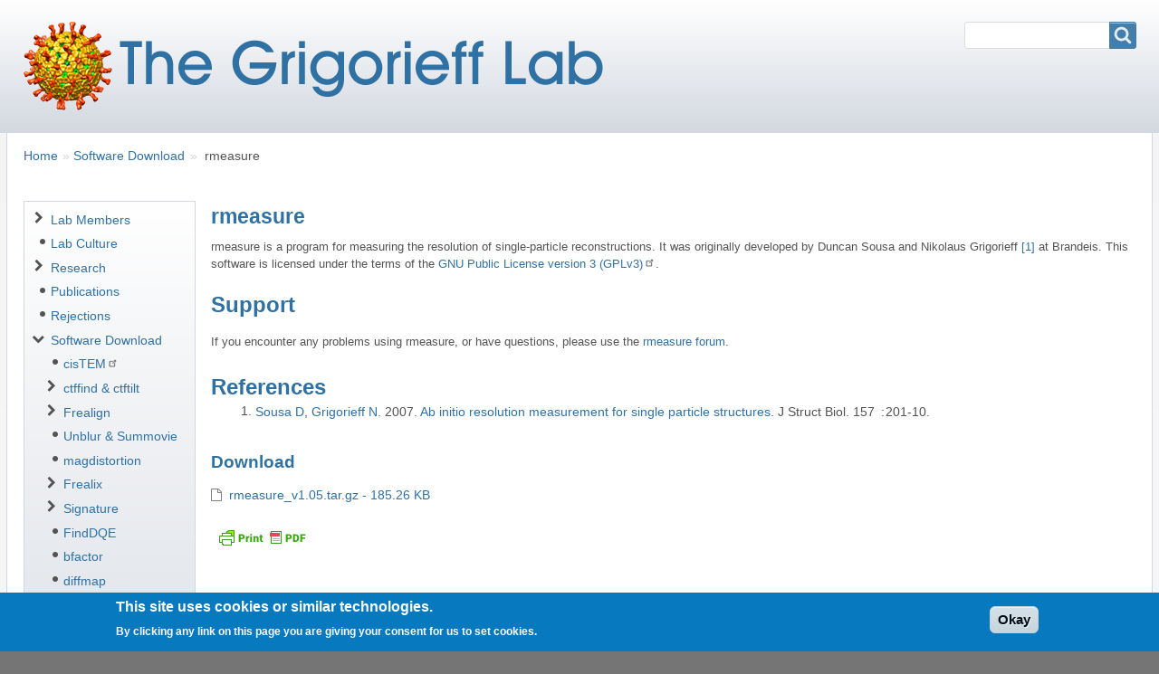

--- FILE ---
content_type: text/html; charset=UTF-8
request_url: https://grigoriefflab.umassmed.edu/rmeasure_0
body_size: 43365
content:
<!DOCTYPE html>
<html lang="en" dir="ltr" prefix="content: http://purl.org/rss/1.0/modules/content/  dc: http://purl.org/dc/terms/  foaf: http://xmlns.com/foaf/0.1/  og: http://ogp.me/ns#  rdfs: http://www.w3.org/2000/01/rdf-schema#  schema: http://schema.org/  sioc: http://rdfs.org/sioc/ns#  sioct: http://rdfs.org/sioc/types#  skos: http://www.w3.org/2004/02/skos/core#  xsd: http://www.w3.org/2001/XMLSchema# " class="no-js adaptivetheme">
  <head>
    <link href="https://grigoriefflab.umassmed.edu/themes/custom/pixture_reloaded/images/touch-icons/Icon-60.png" rel="apple-touch-icon" sizes="60x60" /><link href="https://grigoriefflab.umassmed.edu/themes/custom/pixture_reloaded/images/touch-icons/Icon-76.png" rel="apple-touch-icon" sizes="76x76" /><link href="https://grigoriefflab.umassmed.edu/themes/custom/pixture_reloaded/images/touch-icons/Icon-60-2x.png" rel="apple-touch-icon" sizes="120x120" /><link href="https://grigoriefflab.umassmed.edu/themes/custom/pixture_reloaded/images/touch-icons/Icon-76-2x.png" rel="apple-touch-icon" sizes="152x152" />
    <meta charset="utf-8" />
<script>var pfHeaderImgUrl = '';var pfHeaderTagline = '';var pfdisableClickToDel  = 0;var pfHideImages = 0;var pfImageDisplayStyle = 'right';var pfDisablePDF = 0;var pfDisableEmail = 1;var pfDisablePrint = 0;var pfCustomCSS = '';var pfPlatform = 'Drupal 8';(function(){var js, pf;pf = document.createElement('script');pf.type = 'text/javascript';pf.src='//cdn.printfriendly.com/printfriendly.js';document.getElementsByTagName('head')[0].appendChild(pf)})();</script>
<meta name="Generator" content="Drupal 10 (https://www.drupal.org)" />
<meta name="MobileOptimized" content="width" />
<meta name="HandheldFriendly" content="true" />
<meta name="viewport" content="width=device-width, initial-scale=1.0" />
<style>div#sliding-popup, div#sliding-popup .eu-cookie-withdraw-banner, .eu-cookie-withdraw-tab {background: #0779bf} div#sliding-popup.eu-cookie-withdraw-wrapper { background: transparent; } #sliding-popup h1, #sliding-popup h2, #sliding-popup h3, #sliding-popup p, #sliding-popup label, #sliding-popup div, .eu-cookie-compliance-more-button, .eu-cookie-compliance-secondary-button, .eu-cookie-withdraw-tab { color: #ffffff;} .eu-cookie-withdraw-tab { border-color: #ffffff;}</style>
<link rel="icon" href="/sites/default/files/favicon.gif" type="image/gif" />
<link rel="canonical" href="https://grigoriefflab.umassmed.edu/rmeasure_0" />
<link rel="shortlink" href="https://grigoriefflab.umassmed.edu/node/130" />

    <link rel="dns-prefetch" href="//cdnjs.cloudflare.com"><title>rmeasure | The Grigorieff Lab</title>
    <link rel="stylesheet" media="all" href="/themes/contrib/stable/css/system/components/align.module.css?t1n8o6" />
<link rel="stylesheet" media="all" href="/themes/contrib/stable/css/system/components/fieldgroup.module.css?t1n8o6" />
<link rel="stylesheet" media="all" href="/themes/contrib/stable/css/system/components/container-inline.module.css?t1n8o6" />
<link rel="stylesheet" media="all" href="/themes/contrib/stable/css/system/components/clearfix.module.css?t1n8o6" />
<link rel="stylesheet" media="all" href="/themes/contrib/stable/css/system/components/details.module.css?t1n8o6" />
<link rel="stylesheet" media="all" href="/themes/contrib/stable/css/system/components/hidden.module.css?t1n8o6" />
<link rel="stylesheet" media="all" href="/themes/contrib/stable/css/system/components/item-list.module.css?t1n8o6" />
<link rel="stylesheet" media="all" href="/themes/contrib/stable/css/system/components/js.module.css?t1n8o6" />
<link rel="stylesheet" media="all" href="/themes/contrib/stable/css/system/components/nowrap.module.css?t1n8o6" />
<link rel="stylesheet" media="all" href="/themes/contrib/stable/css/system/components/position-container.module.css?t1n8o6" />
<link rel="stylesheet" media="all" href="/themes/contrib/stable/css/system/components/reset-appearance.module.css?t1n8o6" />
<link rel="stylesheet" media="all" href="/themes/contrib/stable/css/system/components/resize.module.css?t1n8o6" />
<link rel="stylesheet" media="all" href="/themes/contrib/stable/css/system/components/system-status-counter.css?t1n8o6" />
<link rel="stylesheet" media="all" href="/themes/contrib/stable/css/system/components/system-status-report-counters.css?t1n8o6" />
<link rel="stylesheet" media="all" href="/themes/contrib/stable/css/system/components/system-status-report-general-info.css?t1n8o6" />
<link rel="stylesheet" media="all" href="/themes/contrib/stable/css/system/components/tablesort.module.css?t1n8o6" />
<link rel="stylesheet" media="all" href="/modules/custom/biblio/css/component.css?t1n8o6" />
<link rel="stylesheet" media="all" href="/themes/contrib/stable/css/views/views.module.css?t1n8o6" />
<link rel="stylesheet" media="all" href="/modules/contrib/eu_cookie_compliance/css/eu_cookie_compliance.css?t1n8o6" />
<link rel="stylesheet" media="all" href="/modules/contrib/extlink/css/extlink.css?t1n8o6" />
<link rel="stylesheet" media="all" href="/modules/custom/printfriendly/css/printfriendly.css?t1n8o6" />
<link rel="stylesheet" media="all" href="/themes/custom/pixture_reloaded/styles/css/components/font-awesome.css?t1n8o6" />
<link rel="stylesheet" media="all" href="/themes/custom/pixture_reloaded/styles/css/components/webfonts.css?t1n8o6" />
<link rel="stylesheet" media="all" href="/themes/custom/pixture_reloaded/styles/css/components/base.css?t1n8o6" />
<link rel="stylesheet" media="all" href="/themes/custom/pixture_reloaded/styles/css/components/tables.css?t1n8o6" />
<link rel="stylesheet" media="all" href="/themes/custom/pixture_reloaded/styles/css/components/form.css?t1n8o6" />
<link rel="stylesheet" media="all" href="/themes/custom/pixture_reloaded/styles/css/components/field.css?t1n8o6" />
<link rel="stylesheet" media="all" href="/themes/custom/pixture_reloaded/styles/css/components/image.css?t1n8o6" />
<link rel="stylesheet" media="all" href="/themes/custom/pixture_reloaded/styles/css/components/page.css?t1n8o6" />
<link rel="stylesheet" media="all" href="/themes/custom/pixture_reloaded/styles/css/components/block.css?t1n8o6" />
<link rel="stylesheet" media="all" href="/themes/custom/pixture_reloaded/styles/css/components/block--branding.css?t1n8o6" />
<link rel="stylesheet" media="all" href="/themes/custom/pixture_reloaded/styles/css/components/block--breadcrumb.css?t1n8o6" />
<link rel="stylesheet" media="all" href="/themes/custom/pixture_reloaded/styles/css/components/node.css?t1n8o6" />
<link rel="stylesheet" media="all" href="/themes/custom/pixture_reloaded/styles/css/components/user.css?t1n8o6" />
<link rel="stylesheet" media="all" href="/themes/custom/pixture_reloaded/styles/css/components/views.css?t1n8o6" />
<link rel="stylesheet" media="all" href="/themes/custom/pixture_reloaded/styles/css/components/menu.css?t1n8o6" />
<link rel="stylesheet" media="all" href="/themes/custom/pixture_reloaded/styles/css/components/pagers.css?t1n8o6" />
<link rel="stylesheet" media="all" href="/themes/custom/pixture_reloaded/styles/css/components/labels.css?t1n8o6" />
<link rel="stylesheet" media="all" href="/themes/custom/pixture_reloaded/styles/css/components/markers.css?t1n8o6" />
<link rel="stylesheet" media="all" href="/themes/custom/pixture_reloaded/styles/css/components/messages.css?t1n8o6" />
<link rel="stylesheet" media="all" href="/themes/custom/pixture_reloaded/styles/css/components/print.css?t1n8o6" />
<link rel="stylesheet" media="all" href="/themes/custom/pixture_reloaded/styles/css/generated/pixture_reloaded.layout.page.css?t1n8o6" />
<link rel="stylesheet" media="all" href="/themes/custom/pixture_reloaded/styles/css/components/comments.css?t1n8o6" />
<link rel="stylesheet" media="all" href="/themes/custom/pixture_reloaded/styles/css/components/contact-forms.css?t1n8o6" />
<link rel="stylesheet" media="all" href="/themes/custom/pixture_reloaded/styles/css/components/forum.css?t1n8o6" />
<link rel="stylesheet" media="all" href="/themes/custom/pixture_reloaded/styles/css/components/responsive-menus.css?t1n8o6" />
<link rel="stylesheet" media="all" href="/themes/custom/pixture_reloaded/styles/css/components/responsive-menus--dropmenu.css?t1n8o6" />
<link rel="stylesheet" media="all" href="/themes/custom/pixture_reloaded/styles/css/components/responsive-menus--horizontal.css?t1n8o6" />
<link rel="stylesheet" media="all" href="/themes/custom/pixture_reloaded/styles/css/components/responsive-tables.css?t1n8o6" />
<link rel="stylesheet" media="all" href="/themes/custom/pixture_reloaded/styles/css/components/search.css?t1n8o6" />
<link rel="stylesheet" media="all" href="/themes/custom/pixture_reloaded/styles/css/components/taxonomy.css?t1n8o6" />
<link rel="stylesheet" media="all" href="/themes/custom/pixture_reloaded/styles/css/components/ckeditor.css?t1n8o6" />
<link rel="stylesheet" media="all" href="/themes/custom/pixture_reloaded/styles/css/generated/breadcrumb.css?t1n8o6" />
<link rel="stylesheet" media="all" href="/sites/default/files/color/pixture_reloaded-5d50dc77/color.css?t1n8o6" />
<link rel="stylesheet" media="all" href="/sites/default/files/color/pixture_reloaded-5d50dc77/tabs.css?t1n8o6" />
<link rel="stylesheet" media="all" href="/themes/custom/pixture_reloaded/styles/css/generated/fonts.css?t1n8o6" />
<link rel="stylesheet" media="all" href="/themes/custom/pixture_reloaded/styles/css/components/jquery-ui.css?t1n8o6" />
<link rel="stylesheet" media="all" href="/themes/custom/pixture_reloaded/styles/css/components/block--user-login.css?t1n8o6" />
<link rel="stylesheet" media="all" href="/themes/custom/pixture_reloaded/styles/css/components/shortcodes--menu-bullets.css?t1n8o6" />
<link rel="stylesheet" media="all" href="/themes/custom/pixture_reloaded/styles/css/components/shortcodes--whitespace.css?t1n8o6" />
<link rel="stylesheet" media="all" href="/themes/custom/pixture_reloaded/styles/css/generated/title-styles.css?t1n8o6" />
<link rel="stylesheet" media="all" href="/themes/custom/pixture_reloaded/styles/css/generated/custom-css.css?t1n8o6" />
<link rel="stylesheet" media="all" href="/themes/custom/pixture_reloaded/styles/css/custom.css?t1n8o6" />

    <script src="/core/assets/vendor/modernizr/modernizr.min.js?v=3.11.7"></script>

  </head><body  class="layout-type--flex-builder user-logged-out path-not-frontpage path-node page-node-type--page theme-name--pixture-reloaded">
        <a href="#block-pixture-reloaded-content" class="visually-hidden focusable skip-link">Skip to main content</a>
    
      <div class="dialog-off-canvas-main-canvas" data-off-canvas-main-canvas>
    
<div class="page js-layout">
  <div data-at-row="header" class="l-header l-row">
  
  <header class="l-pr page__row pr-header regions-multiple" role="banner" id="masthead">
    <div class="l-rw regions container pr-header__rw arc--2 hr--1-2" data-at-regions="">
      <div  data-at-region="1" class="l-r region pr-header__header-first" id="rid-header-first"><div id="block-pixture-reloaded-branding" class="l-bl block block-branding block-config-provider--system block-plugin-id--system-branding-block has-logo">
  <div class="block__inner block-branding__inner">

    <div class="block__content block-branding__content site-branding"><a href="/" title="Home" rel="home" class="site-branding__logo-link"><img src="/sites/default/files/logo.png" alt="Home" class="site-branding__logo-img" /></a></div></div>
</div>
</div><div  data-at-region="2" class="l-r region pr-header__header-second" id="rid-header-second"><div class="search-block-form submit-is-visible l-bl block block-search block-config-provider--search block-plugin-id--search-form-block" data-drupal-selector="search-block-form" id="block-pixture-reloaded-search" role="search" aria-labelledby="block-pixture-reloaded-search-menu">
  <div class="block__inner block-search__inner">

    
      <h2 class="visually-hidden block__title block-search__title" id="block-pixture-reloaded-search-menu"><span>Search</span></h2>
    <div class="block__content block-search__content"><form action="/search/node" method="get" id="search-block-form" accept-charset="UTF-8" class="search-block-form__form">
  <div class="js-form-item form-item js-form-type-search form-type-search js-form-item-keys form-item-keys form-no-label">
      <label for="edit-keys" class="visually-hidden">Search</label>
        <input title="Enter the terms you wish to search for." data-drupal-selector="edit-keys" type="search" id="edit-keys" name="keys" value="" size="" maxlength="128" class="form-search" />

        </div>
<div data-drupal-selector="edit-actions" class="form-actions element-container-wrapper js-form-wrapper form-wrapper" id="edit-actions"><input class="search-form__submit button js-form-submit form-submit" data-drupal-selector="edit-submit" type="submit" id="edit-submit" value="Search" />
</div>

</form>
</div></div>
</div>
</div>
    </div>
  </header>
  
</div>
<div data-at-row="highlighted" class="l-highlighted l-row">
  
  <div class="l-pr page__row pr-highlighted" id="highlighted">
    <div class="l-rw regions container pr-highlighted__rw arc--1 hr--1" data-at-regions="">
      <div  data-at-region="1" class="l-r region pr-highlighted__highlighted" id="rid-highlighted"><div class="l-bl block--messages" id="system-messages-block" data-drupal-messages><div data-drupal-messages-fallback class="hidden"></div></div></div>
    </div>
  </div>
  
</div>
<div data-at-row="content-prefix" class="l-content-prefix l-row">
  
  <div class="l-pr page__row pr-content-prefix" id="content-prefix">
    <div class="l-rw regions container pr-content-prefix__rw arc--1 hr--1" data-at-regions="">
      <div  data-at-region="1" class="l-r region pr-content-prefix__content-prefix" id="rid-content-prefix"><div role="navigation" aria-labelledby="block-pixture-reloaded-breadcrumbs-menu" id="block-pixture-reloaded-breadcrumbs" class="l-bl block block-breadcrumbs block-config-provider--system block-plugin-id--system-breadcrumb-block">
  <div class="block__inner">

    
    <h2 class="visually-hidden block__title block-breadcrumbs__title" id="block-pixture-reloaded-breadcrumbs-menu"><span>Breadcrumbs</span></h2>
    
      <div class="breadcrumb">
    <nav class="is-responsive is-horizontal" data-at-responsive-list>
      <div class="is-responsive__list">
        <h3 class="visually-hidden breadcrumb__title">You are here:</h3>
        <ol class="breadcrumb__list"><li class="breadcrumb__list-item is-responsive__item"><a href="/" class="breadcrumb__link">Home</a></li><li class="breadcrumb__list-item is-responsive__item"><a href="/software_download" class="breadcrumb__link">Software Download</a></li><li class="breadcrumb__list-item is-responsive__item"><span class="breadcrumb__link">  <span class="breadcrumb__page-title">rmeasure</span>
</span></li></ol>
      </div>
    </nav>
  </div></div>
</div>
</div>
    </div>
  </div>
  
</div>
<div data-at-row="main" class="l-main l-row">
  
  <div class="l-pr page__row pr-main regions-multiple" id="main-content">
    <div class="l-rw regions container pr-main__rw arc--2 hr--1-2" data-at-regions="">
      <div  data-at-region="1" data-at-block-count="5" class="l-r region pr-main__content" id="rid-content"><main id="block-pixture-reloaded-content" class="l-bl block block-main-content" role="main">
  
  <article data-history-node-id="130" about="/rmeasure_0" typeof="schema:WebPage" class="node node--id-130 node--type-page node--view-mode-full" role="article">
  <div class="node__container">

    <header class="node__header"><h1 class="node__title"><span property="schema:name" class="field field-name-title field-formatter-string field-type-string field-label-hidden">rmeasure</span>
</h1>  <span property="schema:name" content="rmeasure" class="rdf-meta hidden"></span>
  <span property="schema:interactionCount" content="UserComments:0" class="rdf-meta hidden"></span>
</header>

    <div class="node__content"><div property="schema:text" class="clearfix text-formatted field field-node--body field-formatter-text-default field-name-body field-type-text-with-summary field-label-hidden has-single"><div class="field__items"><div property="schema:text" class="field__item"><p>rmeasure is a program for measuring the resolution of single-particle reconstructions. It was originally developed by Duncan Sousa and Nikolaus Grigorieff <a href="#ref1">[1]</a> at Brandeis. This software is licensed under the terms of the <a href="http://www.opensource.net/licenses/gpl-3.0.html"> GNU Public License version 3 (GPLv3)</a>.</p>
<h3>Support</h3>
<p>If you encounter any problems using rmeasure, or have questions, please use the <a href="/rmeasure/forum">rmeasure forum</a>.</p>
<h3 class="biblio__header">References</h3>
<div class="biblio item-list">
<ol class="biblio__items item-list__list">
<li class="item-list__item"><a name="ref1"></a><br>
<article data-history-node-id="55" about="/ab_initio_resolution_measurement_single_particle_structures">
<div>
<div class="field field-node-field-authors field-entity-reference-type-biblio-data field-formatter-entity-reference-label field-name-field-authors field-type-entity-reference field-label-hidden">
<div class="field__items">
<div class="field__item field__item--sousa-d">
        <span class="field__item-wrapper"><a href="/biblio_data/146" hreflang="en">Sousa D</a></span>
      </div>
<div class="field__item field__item--grigorieff-n">
        <span class="field__item-wrapper"><a href="/biblio_data/6" hreflang="en">Grigorieff N</a></span>
      </div>
</div>
</div>
<div class="field field-node--field-year-of-publication field-formatter-string field-name-field-year-of-publication field-type-string field-label-hidden has-single">
<div class="field__items">
<div class="field__item">2007</div>
</div>
</div>
<div class="field field-node--field-display-title field-formatter-title-value-field-formatter field-name-field-display-title field-type-string field-label-hidden has-single">
<div class="field__items">
<div class="field__item"><span><a href="/ab_initio_resolution_measurement_single_particle_structures" hreflang="en">Ab initio resolution measurement for single particle structures</a></span>
</div>
</div>
</div>
<div class="field field-node--field-journal field-formatter-string field-name-field-journal field-type-string field-label-hidden has-single">
<div class="field__items">
<div class="field__item">J Struct Biol</div>
</div>
</div>
<div class="field field-node--field-volume field-formatter-string field-name-field-volume field-type-string field-label-hidden has-single">
<div class="field__items">
<div class="field__item">157</div>
</div>
</div>
<div class="field field-node--field-pagination field-formatter-string field-name-field-pagination field-type-string field-label-hidden has-single">
<div class="field__items">
<div class="field__item">201-10</div>
</div>
</div>
</div>
</article>
</li>
</ol>
</div>
</div></div>
</div>

  <div>
    <h4>Download</h4>
          <div>
              <div><span class="file file--mime-application-octet-stream file--general"> <a href="https://grigoriefflab.umassmed.edu/system/tdf?path=rmeasure_v1.05.tar.gz&amp;file=1" type="application/octet-stream; length=189705" title="rmeasure_v1.05.tar.gz">rmeasure_v1.05.tar.gz - 185.26 KB</a></span>
</div>
              </div>
      </div>

</div></div>
</article>

  
</main>
<div class="views-element-container l-bl block block-config-provider--views block-plugin-id--views-block-exchange-attachment-block-1" id="block-views-block-exchange-attachment-block-1">
  <div class="block__inner">

    <div class="block__content"><div class="element-container-wrapper"><div class="view view-exchange-attachment view-id-exchange_attachment view-display-id-block_1 js-view-dom-id-48f5db24894e1e5f70fe18c91c61985f086106c14225f7b18d2ff85915b317aa">
  
    
      
  
          </div>
</div>
</div></div>
</div>
<div id="block-printfriendly" class="l-bl block block-config-provider--printfriendly block-plugin-id--block-printfriendly">
  <div class="block__inner">

    <div class="block__content"><a href="https://www.printfriendly.com/print?url=https://grigoriefflab.umassmed.edu/forum/11" class="printfriendly" onclick="window.print(); return false;" title="Printer Friendly, PDF & Email"><img src="//cdn.printfriendly.com/buttons/printfriendly-pdf-button-nobg.png" alt="Printer Friendly, PDF & Email" /></a></div></div>
</div>
</div><div  data-at-region="2" data-at-block-count="1" class="l-r region pr-main__sidebar-first" id="rid-sidebar-first"><nav role="navigation" aria-labelledby="block-navigation-menu" id="block-navigation" class="l-bl fa-arrow block block-menu block-config-provider--system block-plugin-id--system-menu-block-navigation">
  <div class="block__inner block-menu__inner">

    
    <h2 class="visually-hidden block__title block-menu__title" id="block-navigation-menu"><span>Navigation</span></h2>
    <div class="block__content block-menu__content">
    <ul class="menu odd menu-level-1 menu-name--navigation">      
                          
      
            <li class="menu__item menu__item--collapsed menu__item-title--lab-members" id="menu-name--navigation__lab-members">

        <span class="menu__link--wrapper">
          <a href="/members" title="Past &amp; present lab members" class="menu__link" data-drupal-link-system-path="node/14">Lab Members</a>
        </span>

        
      </li>      
                          
      
            <li class="menu__item menu__item-title--lab-culture" id="menu-name--navigation__lab-culture">

        <span class="menu__link--wrapper">
          <a href="/lab_culture" title="Lab Culture" class="menu__link" data-drupal-link-system-path="node/1453">Lab Culture</a>
        </span>

        
      </li>      
                          
      
            <li class="menu__item menu__item--collapsed menu__item-title--research" id="menu-name--navigation__research">

        <span class="menu__link--wrapper">
          <a href="/research_interests" title="Active research projects in the Grigorieff lab" class="menu__link" data-drupal-link-system-path="node/12">Research</a>
        </span>

        
      </li>      
                          
      
            <li class="menu__item menu__item-title--publications" id="menu-name--navigation__publications">

        <span class="menu__link--wrapper">
          <a href="/view_publications" title="List of publications" class="menu__link" data-drupal-link-system-path="publications">Publications</a>
        </span>

        
      </li>      
                          
      
            <li class="menu__item menu__item-title--rejections" id="menu-name--navigation__rejections">

        <span class="menu__link--wrapper">
          <a href="/paper_rejection_repository" title="The Paper Rejection Repository" class="menu__link" data-drupal-link-system-path="node/1476">Rejections</a>
        </span>

        
      </li>                    
                          
      
            <li class="menu__item is-parent menu__item--expanded menu__item--active-trail menu__item-title--software-download" id="menu-name--navigation__software-download">

        <span class="menu__link--wrapper is-parent__wrapper">
          <a href="/software_download" title="Software" class="menu__link" data-drupal-link-system-path="node/21">Software Download</a>
        </span>

                  
    <ul      class="menu is-child even menu-level-2">      
            
      
            <li class="menu__item menu__item-title--cistem" id="menu-name--navigation__cistem">

        <span class="menu__link--wrapper">
          <a href="https://cistem.org" title="Fast and user-friendly image processing for single-particle cryo-EM" class="menu__link">cisTEM</a>
        </span>

        
      </li>      
                          
      
            <li class="menu__item menu__item--collapsed menu__item-title--ctffind--ctftilt" id="menu-name--navigation__ctffind-ctftilt">

        <span class="menu__link--wrapper">
          <a href="/ctf_estimation_ctffind_ctftilt" title="ctffind3 and ctftilt" class="menu__link" data-drupal-link-system-path="node/26">ctffind &amp; ctftilt</a>
        </span>

        
      </li>      
                          
      
            <li class="menu__item menu__item--collapsed menu__item-title--frealign" id="menu-name--navigation__frealign">

        <span class="menu__link--wrapper">
          <a href="/frealign" title="Frealign" class="menu__link" data-drupal-link-system-path="node/22">Frealign</a>
        </span>

        
      </li>      
                          
      
            <li class="menu__item menu__item-title--unblur--summovie" id="menu-name--navigation__unblur-summovie">

        <span class="menu__link--wrapper">
          <a href="/unblur_summovie" title="Unblur &amp; Summovie" class="menu__link" data-drupal-link-system-path="node/4902">Unblur &amp; Summovie</a>
        </span>

        
      </li>      
                          
      
            <li class="menu__item menu__item-title--magdistortion" id="menu-name--navigation__magdistortion">

        <span class="menu__link--wrapper">
          <a href="/magdistortionestimate_and_correct" title="mag_distortion_estimate and correct" class="menu__link" data-drupal-link-system-path="node/4990">magdistortion</a>
        </span>

        
      </li>      
                          
      
            <li class="menu__item menu__item--collapsed menu__item-title--frealix" id="menu-name--navigation__frealix">

        <span class="menu__link--wrapper">
          <a href="/frealix" title="Frealix" class="menu__link" data-drupal-link-system-path="node/3546">Frealix</a>
        </span>

        
      </li>      
                          
      
            <li class="menu__item menu__item--collapsed menu__item-title--signature" id="menu-name--navigation__signature">

        <span class="menu__link--wrapper">
          <a href="/signature" title="Signature" class="menu__link" data-drupal-link-system-path="node/23">Signature</a>
        </span>

        
      </li>      
                          
      
            <li class="menu__item menu__item-title--finddqe" id="menu-name--navigation__finddqe">

        <span class="menu__link--wrapper">
          <a href="/finddqe" title="FindDQE" class="menu__link" data-drupal-link-system-path="node/4220">FindDQE</a>
        </span>

        
      </li>      
                          
      
            <li class="menu__item menu__item-title--bfactor" id="menu-name--navigation__bfactor">

        <span class="menu__link--wrapper">
          <a href="/bfactor" title="bfactor" class="menu__link" data-drupal-link-system-path="node/129">bfactor</a>
        </span>

        
      </li>      
                          
      
            <li class="menu__item menu__item-title--diffmap" id="menu-name--navigation__diffmap">

        <span class="menu__link--wrapper">
          <a href="/diffmap" title="diffmap" class="menu__link" data-drupal-link-system-path="node/132">diffmap</a>
        </span>

        
      </li>      
                          
      
            <li class="menu__item menu__item-title--bin2mrc" id="menu-name--navigation__bin2mrc">

        <span class="menu__link--wrapper">
          <a href="/bin2mrc" title="bin2mrc" class="menu__link" data-drupal-link-system-path="node/3687">bin2mrc</a>
        </span>

        
      </li>      
                          
      
            <li class="menu__item menu__item-title--crop" id="menu-name--navigation__crop">

        <span class="menu__link--wrapper">
          <a href="/crop" title="crop" class="menu__link" data-drupal-link-system-path="node/131">crop</a>
        </span>

        
      </li>      
                          
      
            <li class="menu__item menu__item-title--randomize" id="menu-name--navigation__randomize">

        <span class="menu__link--wrapper">
          <a href="/randomize" title="randomize" class="menu__link" data-drupal-link-system-path="node/4151">randomize</a>
        </span>

        
      </li>      
                          
      
            <li class="menu__item menu__item--active-trail menu__item-title--rmeasure" id="menu-name--navigation__rmeasure">

        <span class="menu__link--wrapper">
          <a href="/rmeasure_0" title="rmeasure" class="menu__link is-active" data-drupal-link-system-path="node/130" aria-current="page">rmeasure</a>
        </span>

        
      </li>      
                          
      
            <li class="menu__item menu__item-title--helical-processing-scripts" id="menu-name--navigation__helical-processing-scripts">

        <span class="menu__link--wrapper">
          <a href="/helical_processing_scripts" title="Helical Processing Scripts" class="menu__link" data-drupal-link-system-path="node/194">Helical Processing Scripts</a>
        </span>

        
      </li>      
                          
      
            <li class="menu__item menu__item-title--scanner-software" id="menu-name--navigation__scanner-software">

        <span class="menu__link--wrapper">
          <a href="/software_pre_process_scanned_images" title="Software to pre-process scanned images" class="menu__link" data-drupal-link-system-path="node/2038">Scanner Software</a>
        </span>

        
      </li></ul>
  
        
      </li>      
                          
      
            <li class="menu__item menu__item--collapsed menu__item-title--data-for-download" id="menu-name--navigation__data-for-download">

        <span class="menu__link--wrapper">
          <a href="/data_download" title="Data for Download" class="menu__link" data-drupal-link-system-path="node/135">Data for Download</a>
        </span>

        
      </li>      
                          
      
            <li class="menu__item menu__item--collapsed menu__item-title--resources--links" id="menu-name--navigation__resources-links">

        <span class="menu__link--wrapper">
          <a href="/resources" title="Lab Resources and Useful Links" class="menu__link" data-drupal-link-system-path="node/402">Resources &amp; Links</a>
        </span>

        
      </li>      
                          
      
            <li class="menu__item menu__item-title--forums" id="menu-name--navigation__forums">

        <span class="menu__link--wrapper">
          <a href="/forum" class="menu__link" data-drupal-link-system-path="forum">Forums</a>
        </span>

        
      </li>      
                          
      
            <li class="menu__item menu__item--collapsed menu__item-title--contact-us" id="menu-name--navigation__contact-us">

        <span class="menu__link--wrapper">
          <a href="/contact_information" title="Contact Information" class="menu__link" data-drupal-link-system-path="node/37">Contact Us</a>
        </span>

        
      </li></ul>
  

</div></div>
</nav>
<div id="block-pixture-reloaded-login" class="l-bl block block-config-provider--user block-plugin-id--user-login-block">
  <div class="block__inner">

    <div class="block__content"><form class="user-login-form" data-drupal-selector="user-login-form" action="/rmeasure_0?destination=/rmeasure_0" method="post" id="user-login-form" accept-charset="UTF-8" role="form">
  <div class="js-form-item form-item js-form-type-textfield form-type-textfield js-form-item-name form-item-name">
      <label for="edit-name" class="js-form-required form-required">Username</label>
        <input autocorrect="none" autocapitalize="none" spellcheck="false" autocomplete="username" data-drupal-selector="edit-name" type="text" id="edit-name" name="name" value="" size="15" maxlength="60" class="form-text required" required="required" aria-required="true" />

        </div>
<div class="js-form-item form-item js-form-type-password form-type-password js-form-item-pass form-item-pass">
      <label for="edit-pass" class="js-form-required form-required">Password</label>
        <input autocomplete="current-password" data-drupal-selector="edit-pass" type="password" id="edit-pass" name="pass" size="15" maxlength="128" class="form-text required" required="required" aria-required="true" />

        </div>
<input data-drupal-selector="form-p9om18rjjncnp4ots3nr7-69cejrrdexxy1r5aoo3so" type="hidden" name="form_build_id" value="form-p9om18RjJNCNP4ots3NR7_69CeJrRDeXXY1r5AOo3so" />
<input data-drupal-selector="edit-user-login-form" type="hidden" name="form_id" value="user_login_form" />
<div data-drupal-selector="edit-actions" class="form-actions element-container-wrapper js-form-wrapper form-wrapper" id="edit-actions--2"><input data-drupal-selector="edit-submit" type="submit" id="edit-submit--2" name="op" value="Log in" class="button js-form-submit form-submit" />
</div>

</form>
<div class="item-list"><ul class="item-list__list"><li class="item-list__item"><a href="/user/password" title="Send password reset instructions via email." class="request-password-link">Reset your password</a></li></ul></div></div></div>
</div>
</div>
    </div>
  </div>
  
</div>
<div data-at-row="subfeatures" class="l-subfeatures l-row">
  
  <div class="l-pr page__row pr-subfeatures regions-multiple" id="sub-features">
    <div class="l-rw regions container pr-subfeatures__rw arc--2 hr--1-4" data-at-regions="">
      <div  data-at-region="1" class="l-r region pr-subfeatures__subfeatures-first" id="rid-subfeatures-first"><div id="block-janelialogo" class="l-bl block block-config-provider--block-content block-plugin-id--block-content-3d1d896e-60dd-4069-bee3-39fe29ea07b0 block--type-custom block--view-mode-full">
  <div class="block__inner">

    <div class="block__content"><div class="clearfix text-formatted field field-block-content--body field-formatter-text-default field-name-body field-type-text-with-summary field-label-hidden has-single"><div class="field__items"><div class="field__item"><p><a href="https://www.hhmi.org/"><img alt="Logo: HHMI" data-entity-type="file" src="/sites/default/files/inline-images/HHMI_logo.png"></a></p>

<p>&nbsp;</p>

<p>&nbsp;</p>

<p>&nbsp;</p>

<p>&nbsp;</p>

<p>&nbsp;</p></div></div>
</div>
</div></div>
</div>
</div><div  data-at-region="4" class="l-r region pr-subfeatures__subfeatures-fourth" id="rid-subfeatures-fourth"><div id="block-umasslogo" class="l-bl block block-config-provider--block-content block-plugin-id--block-content-609ee9b0-c04e-4942-bcb3-7101e352f596 block--type-custom block--view-mode-full">
  <div class="block__inner">

    <div class="block__content"><div class="clearfix text-formatted field field-block-content--body field-formatter-text-default field-name-body field-type-text-with-summary field-label-hidden has-single"><div class="field__items"><div class="field__item"><p><a href="https://www.umassmed.edu/"><img alt="Logo: UMass Medical School." data-entity-type="file" data-entity-uuid="7810ce2c-d5f7-48c8-bb8a-b8951f156816" src="/sites/default/files/inline-images/UMMS_logo.jpg" class="align-right" width="483" height="90" loading="lazy"></a></p>

<p>&nbsp;</p>

<p>&nbsp;</p></div></div>
</div>
</div></div>
</div>
</div>
    </div>
  </div>
  
</div>

  
</div>

  </div>

    
    <script type="application/json" data-drupal-selector="drupal-settings-json">{"path":{"baseUrl":"\/","pathPrefix":"","currentPath":"node\/130","currentPathIsAdmin":false,"isFront":false,"currentLanguage":"en"},"pluralDelimiter":"\u0003","suppressDeprecationErrors":true,"data":{"extlink":{"extTarget":true,"extTargetAppendNewWindowLabel":"(opens in a new window)","extTargetNoOverride":true,"extNofollow":false,"extTitleNoOverride":false,"extNoreferrer":false,"extFollowNoOverride":false,"extClass":"ext","extLabel":"(link is external)","extImgClass":false,"extSubdomains":true,"extExclude":"","extInclude":"","extCssExclude":"","extCssInclude":"","extCssExplicit":"","extAlert":false,"extAlertText":"This link will take you to an external web site. We are not responsible for their content.","extHideIcons":false,"mailtoClass":"mailto","telClass":"","mailtoLabel":"(link sends email)","telLabel":"(link is a phone number)","extUseFontAwesome":false,"extIconPlacement":"append","extPreventOrphan":false,"extFaLinkClasses":"fa fa-external-link","extFaMailtoClasses":"fa fa-envelope-o","extAdditionalLinkClasses":"","extAdditionalMailtoClasses":"","extAdditionalTelClasses":"","extFaTelClasses":"fa fa-phone","whitelistedDomains":null,"extExcludeNoreferrer":""}},"eu_cookie_compliance":{"cookie_policy_version":"1.0.0","popup_enabled":true,"popup_agreed_enabled":false,"popup_hide_agreed":false,"popup_clicking_confirmation":false,"popup_scrolling_confirmation":false,"popup_html_info":"\u003Cdiv aria-labelledby=\u0022popup-text\u0022  class=\u0022eu-cookie-compliance-banner eu-cookie-compliance-banner-info eu-cookie-compliance-banner--default\u0022\u003E\n  \u003Cdiv class=\u0022popup-content info eu-cookie-compliance-content\u0022\u003E\n        \u003Cdiv id=\u0022popup-text\u0022 class=\u0022eu-cookie-compliance-message\u0022 role=\u0022document\u0022\u003E\n      \u003Ch2\u003EThis site uses cookies or similar technologies.\u003C\/h2\u003E\n\u003Cp\u003EBy clicking any link on this page you are giving your consent for us to set cookies.\u003C\/p\u003E\n\n          \u003C\/div\u003E\n\n    \n    \u003Cdiv id=\u0022popup-buttons\u0022 class=\u0022eu-cookie-compliance-buttons\u0022\u003E\n            \u003Cbutton type=\u0022button\u0022 class=\u0022agree-button eu-cookie-compliance-default-button\u0022\u003EOkay\u003C\/button\u003E\n          \u003C\/div\u003E\n  \u003C\/div\u003E\n\u003C\/div\u003E","use_mobile_message":false,"mobile_popup_html_info":"\u003Cdiv aria-labelledby=\u0022popup-text\u0022  class=\u0022eu-cookie-compliance-banner eu-cookie-compliance-banner-info eu-cookie-compliance-banner--default\u0022\u003E\n  \u003Cdiv class=\u0022popup-content info eu-cookie-compliance-content\u0022\u003E\n        \u003Cdiv id=\u0022popup-text\u0022 class=\u0022eu-cookie-compliance-message\u0022 role=\u0022document\u0022\u003E\n      \n          \u003C\/div\u003E\n\n    \n    \u003Cdiv id=\u0022popup-buttons\u0022 class=\u0022eu-cookie-compliance-buttons\u0022\u003E\n            \u003Cbutton type=\u0022button\u0022 class=\u0022agree-button eu-cookie-compliance-default-button\u0022\u003EOkay\u003C\/button\u003E\n          \u003C\/div\u003E\n  \u003C\/div\u003E\n\u003C\/div\u003E","mobile_breakpoint":768,"popup_html_agreed":false,"popup_use_bare_css":false,"popup_height":"auto","popup_width":"100%","popup_delay":1000,"popup_link":"https:\/\/www.hhmi.org\/privacy-policy","popup_link_new_window":true,"popup_position":false,"fixed_top_position":true,"popup_language":"en","store_consent":false,"better_support_for_screen_readers":false,"cookie_name":"","reload_page":false,"domain":"","domain_all_sites":false,"popup_eu_only":false,"popup_eu_only_js":false,"cookie_lifetime":100,"cookie_session":0,"set_cookie_session_zero_on_disagree":0,"disagree_do_not_show_popup":false,"method":"default","automatic_cookies_removal":true,"allowed_cookies":"","withdraw_markup":"\u003Cbutton type=\u0022button\u0022 class=\u0022eu-cookie-withdraw-tab\u0022\u003EPrivacy settings\u003C\/button\u003E\n\u003Cdiv aria-labelledby=\u0022popup-text\u0022 class=\u0022eu-cookie-withdraw-banner\u0022\u003E\n  \u003Cdiv class=\u0022popup-content info eu-cookie-compliance-content\u0022\u003E\n    \u003Cdiv id=\u0022popup-text\u0022 class=\u0022eu-cookie-compliance-message\u0022 role=\u0022document\u0022\u003E\n      \u003Ch2\u003EWe use cookies on this site to enhance your user experience\u003C\/h2\u003E\n\u003Cp\u003EYou have given your consent for us to set cookies.\u003C\/p\u003E\n\n    \u003C\/div\u003E\n    \u003Cdiv id=\u0022popup-buttons\u0022 class=\u0022eu-cookie-compliance-buttons\u0022\u003E\n      \u003Cbutton type=\u0022button\u0022 class=\u0022eu-cookie-withdraw-button \u0022\u003EWithdraw consent\u003C\/button\u003E\n    \u003C\/div\u003E\n  \u003C\/div\u003E\n\u003C\/div\u003E","withdraw_enabled":false,"reload_options":0,"reload_routes_list":"","withdraw_button_on_info_popup":false,"cookie_categories":[],"cookie_categories_details":[],"enable_save_preferences_button":true,"cookie_value_disagreed":"0","cookie_value_agreed_show_thank_you":"1","cookie_value_agreed":"2","containing_element":"body","settings_tab_enabled":false,"olivero_primary_button_classes":"","olivero_secondary_button_classes":"","close_button_action":"close_banner","cookie_attribute_secure":true,"cookie_version_attribute_secure":true,"open_by_default":true,"modules_allow_popup":true,"hide_the_banner":false,"geoip_match":true},"pixture_reloaded":{"at_responsivemenus":{"bp":"all and (min-width: 60.0625em)","default":"ms-horizontal","responsive":"ms-dropmenu","acd":{"acd_load":false}},"at_breakpoints":{"at_core_simple_wide":{"breakpoint":"wide","mediaquery":"all and (min-width: 60.0625em)"},"at_core_simple_tablet-isolate":{"breakpoint":"tablet-isolate","mediaquery":"all and (min-width: 45.0625em) and (max-width: 60em)"},"at_core_simple_mobile":{"breakpoint":"mobile","mediaquery":"all and (max-width: 45em)"}}},"ajaxTrustedUrl":{"form_action_p_pvdeGsVG5zNF_XLGPTvYSKCf43t8qZYSwcfZl2uzM":true,"\/search\/node":true},"statistics":{"data":{"nid":"130"},"url":"\/core\/modules\/statistics\/statistics.php"},"user":{"uid":0,"permissionsHash":"e6d688746bf303ccb838cc5df0df9b8805df74db894140c03e6baa1a21ef0615"}}</script>
<script src="/core/assets/vendor/jquery/jquery.min.js?v=3.7.1"></script>
<script src="/core/assets/vendor/once/once.min.js?v=1.0.1"></script>
<script src="/core/misc/drupalSettingsLoader.js?v=10.4.1"></script>
<script src="/core/misc/drupal.js?v=10.4.1"></script>
<script src="/core/misc/drupal.init.js?v=10.4.1"></script>
<script src="https://cdnjs.cloudflare.com/ajax/libs/enquire.js/2.1.6/enquire.min.js"></script>
<script src="/themes/contrib/at_theme/at_core/scripts/min/at.breakpoints.min.js?v=10.4.1"></script>
<script src="/core/misc/debounce.js?v=10.4.1"></script>
<script src="/themes/contrib/at_theme/at_core/scripts/min/at.responsiveLists.min.js?v=10.4.1"></script>
<script src="/themes/contrib/at_theme/at_core/scripts/min/doubletaptogo.min.js?v=10.4.1"></script>
<script src="/themes/contrib/at_theme/at_core/scripts/min/at.responsiveMenus.min.js?v=10.4.1"></script>
<script src="/themes/contrib/at_theme/at_core/scripts/min/matchMedia.min.js?v=10.4.1"></script>
<script src="/themes/contrib/at_theme/at_core/scripts/min/matchMedia.addListener.min.js?v=10.4.1"></script>
<script src="/themes/contrib/at_theme/at_core/scripts/min/at.responsiveTables.min.js?v=10.4.1"></script>
<script src="/core/assets/vendor/js-cookie/js.cookie.min.js?v=3.0.5"></script>
<script src="/modules/contrib/eu_cookie_compliance/js/eu_cookie_compliance.min.js?v=10.4.1" defer></script>
<script src="/modules/contrib/extlink/js/extlink.js?v=10.4.1"></script>
<script src="https://cdnjs.cloudflare.com/ajax/libs/fontfaceobserver/2.1.0/fontfaceobserver.js"></script>
<script src="/themes/custom/pixture_reloaded/scripts/fontfaceobserver-check.js?v=8.x-1.0"></script>
<script src="/core/modules/statistics/statistics.js?v=10.4.1"></script>
<script src="/modules/custom/ux_improvements/js/datetime.js?t1n8o6"></script>
<script src="/modules/custom/ux_improvements/js/recipient.js?t1n8o6"></script>

  </body>
</html>


--- FILE ---
content_type: text/css
request_url: https://grigoriefflab.umassmed.edu/modules/custom/biblio/css/component.css?t1n8o6
body_size: 1277
content:
.biblio__header {
  margin: 1.625rem 0 0 0;
}

.biblio__items.item-list__list {
  margin: 0 0 1.25rem;
  padding-left: 3.25rem;
  padding-right: 0;
}

.biblio__items .item-list__item {
  list-style: decimal;
}

.biblio__items .item-list__item * {
  display: inline;
  margin: 0;
  padding: 0;
}

.biblio__items .item-list__item article {
  margin-top: -20px;
  display: block;
}

.biblio__items .field-name-field-authors .field__item:after {
  content: ",";
  margin: 0;
  padding: 0;
  margin-left: -4px;
}

.biblio__items .field-name-field-authors .field__item:last-child:after {
  content: ".";
}

.biblio__items .field-name-field-year-of-publication:after {
  content: ".";
  margin-left: -4px;
}

.biblio__items .field-name-field-display-title:after {
  content: ".";
  margin-left: -4px;
}

.biblio__items .field-node--field-journal:after {
  content: ".";
  margin-left: -4px;
}


.biblio__items .field-node--field-issue:before {
  content: "(";
  position: relative;
  left: 3px;
}

.biblio__items .field-node--field-issue:after {
  content: ")";
  margin-left: -4px;
}

.biblio__items .field-name-field-pagination:before {
  content: ":";
  position: relative;
  left: 3px;
}

.biblio__items .field-name-field-pagination:after {
  content: ".";
  margin-left: -4px;
}


--- FILE ---
content_type: text/css
request_url: https://grigoriefflab.umassmed.edu/themes/custom/pixture_reloaded/styles/css/components/responsive-menus--horizontal.css?t1n8o6
body_size: 1101
content:
/**
 * Basic Horizontal Menu
 * This will hide all sub-menus no matter what, it has the advantage over the
 * drop menu of not requiring a width on menu items or arrows.
 */
.ms-horizontal .rm-toggle {
  display: none;
}

.ms-horizontal .rm-block__content .menu {
  display: -webkit-flex;
  display: -ms-flexbox;
  display: flex;
  -webkit-flex-direction: row;
      -ms-flex-direction: row;
          flex-direction: row;
}

.ms-horizontal .rm-block__content .menu .menu__item {
  margin: 0 0 0 0;
  list-style: none;
}

[dir="rtl"] .ms-horizontal .rm-block__content .menu .menu__item {
  margin-right: 0;
  margin-left: 0;
}

.ms-horizontal .rm-block__content .menu .menu {
  display: none;
}

.ms-horizontal .rm-block__content .menu__item .menu__link:after {
  content: '';
  display: none;
}

.ms-horizontal .rm-block__content .menu__link {
  padding: 0.5rem 1.25rem;
}

.ms-horizontal .rm-block__content .menu__link:before, .ms-horizontal .rm-block__content .menu__link:after {
  content: "";
  float: none;
  width: 0;
  padding: 0;
}
/*# sourceMappingURL=responsive-menus--horizontal.css.map */

--- FILE ---
content_type: text/css
request_url: https://grigoriefflab.umassmed.edu/sites/default/files/color/pixture_reloaded-5d50dc77/tabs.css?t1n8o6
body_size: 10614
content:

.tabs {
  padding: 0;
  margin: 1rem 0;
}

.tabs ul {
  margin-bottom: 1rem;
  padding: 0;
}

.tabs ul:before, .tabs ul:after {
  content: " ";
  display: table;
}

.tabs ul:after {
  clear: both;
}

.tabs ul.tabs--primary {
  margin-bottom: 0;
}

.tabs .is-vertical ul.tabs--primary {
  border-bottom: 0;
}

.tabs .is-vertical ul.tabs--primary li {
  list-style: none;
}

.tabs .is-vertical ul.tabs--primary li:first-child a {
  border-radius: 3px 3px 0 0;
}

.tabs .is-vertical ul.tabs--primary li:last-child a {
  border-radius: 0 0 3px 3px;
}

.tabs .is-vertical ul.tabs--primary li a {
  color: #ffffff;
  background-color: #2f71a2;
  border: 1px #2f71a2 solid;
  box-shadow: rgba(255, 255, 255, 0.5) 0 1px 0 inset;
  margin-bottom: -1px;
  padding: 0.5rem 1rem;
  text-align: left;
  text-decoration: none;
  font-weight: 400;
  line-height: 1;
  width: auto;
  display: block;
  position: relative;
  transition: all, 225ms, ease-in-out;
}

.tabs .is-vertical ul.tabs--primary li a:link, .tabs .is-vertical ul.tabs--primary li a:visited {
  color: #ffffff;
  background-color: #2f71a2;
  border-color: #2f71a2;
}

.tabs .is-vertical ul.tabs--primary li a:hover, .tabs .is-vertical ul.tabs--primary li a:focus, .tabs .is-vertical ul.tabs--primary li a:active, .tabs .is-vertical ul.tabs--primary li a.active {
  color: #ffffff;
  background-color: #2f71a2;
  border-color: #2f71a2;
}

.tabs .is-vertical ul.tabs--secondary {
  text-align: left;
}

.tabs .is-vertical ul.tabs--secondary:before, .tabs .is-vertical ul.tabs--secondary:after {
  content: " ";
  display: table;
}

.tabs .is-vertical ul.tabs--secondary:after {
  clear: both;
}

.tabs .is-vertical ul.tabs--secondary li {
  list-style: none;
}

.tabs .is-vertical ul.tabs--secondary a {
  display: inline-block;
  line-height: 1;
  color: #535353;
  border-bottom: 1px solid transparent;
  border-left: 3px solid;
  transition: all, 225ms, ease-in-out;
  padding: 0.75rem 1rem 0.5rem 0.875rem;
}

.tabs .is-vertical ul.tabs--secondary a:hover, .tabs .is-vertical ul.tabs--secondary a:focus {
  text-decoration: none;
  color: #535353;
  border-bottom: 1px solid #dcdcdc;
}

.tabs .is-vertical ul.tabs--secondary a.active, .tabs .is-vertical ul.tabs--secondary a.is-active {
  border-bottom: 1px solid #cccccc;
}

.tabs .is-vertical ul.tabs--secondary a.active:hover, .tabs .is-vertical ul.tabs--secondary a.active:focus, .tabs .is-vertical ul.tabs--secondary a.is-active:hover, .tabs .is-vertical ul.tabs--secondary a.is-active:focus {
  color: #535353;
}

.tabs .is-horizontal ul.tabs--primary {
  border-bottom: 1px solid #dcdcdc;
  display: -webkit-flex;
  display: -ms-flexbox;
  display: flex;
  -webkit-flex-direction: row;
      -ms-flex-direction: row;
          flex-direction: row;
  white-space: nowrap;
  -webkit-align-items: flex-end;
      -ms-flex-align: end;
          align-items: flex-end;
}

.tabs .is-horizontal ul.tabs--primary li {
  margin: 0 0 0 0;
  list-style: none;
}

[dir="rtl"] .tabs .is-horizontal ul.tabs--primary li {
  margin-right: 0;
  margin-left: 0;
}

.tabs .is-horizontal ul.tabs--primary li {
  margin-bottom: -1px;
}

.tabs .is-horizontal ul.tabs--primary li:first-child a {
  border-radius: 3px 0 0 0;
}

.tabs .is-horizontal ul.tabs--primary li:last-child a {
  border-radius: 0 3px 0 0;
}

.tabs .is-horizontal ul.tabs--primary a {
  display: block;
  line-height: 1;
  color: #535353;
  background-color: #ffffff;
  border: 1px solid #dcdcdc;
  padding: 0.5rem 1rem;
  transition: background-color, .15s, ease-in-out;
  margin-right: -1px;
  box-shadow: rgba(255, 255, 255, 0.5) 0 1px 0 inset;
}

.tabs .is-horizontal ul.tabs--primary a:hover, .tabs .is-horizontal ul.tabs--primary a:focus {
  color: #535353;
  background-color: #f2f2f2;
  text-decoration: none;
}

.tabs .is-horizontal ul.tabs--primary a.active, .tabs .is-horizontal ul.tabs--primary a.is-active {
  color: #535353;
  background: none;
  border-bottom-color: #ffffff;
}

.tabs .is-horizontal ul.tabs--primary a.active:hover, .tabs .is-horizontal ul.tabs--primary a.active:focus, .tabs .is-horizontal ul.tabs--primary a.is-active:hover, .tabs .is-horizontal ul.tabs--primary a.is-active:focus {
  color: #535353;
  background: none;
}

.tabs .is-horizontal ul.tabs--secondary {
  display: -webkit-flex;
  display: -ms-flexbox;
  display: flex;
  -webkit-flex-direction: row;
      -ms-flex-direction: row;
          flex-direction: row;
  padding: 0;
}

.tabs .is-horizontal ul.tabs--secondary li {
  margin: 0 0 0 0;
  list-style: none;
}

[dir="rtl"] .tabs .is-horizontal ul.tabs--secondary li {
  margin-right: 0;
  margin-left: 0;
}

.tabs .is-horizontal ul.tabs--secondary a {
  display: block;
  line-height: 1;
  color: #535353;
  border-bottom: 1px solid #e5e5e5;
  transition: all, 225ms, ease-in-out;
  padding: 1rem 0.5rem 0.625rem;
  margin-right: 1rem;
}

.tabs .is-horizontal ul.tabs--secondary a:hover, .tabs .is-horizontal ul.tabs--secondary a:focus {
  text-decoration: none;
  color: #535353;
  border-bottom: 1px solid #dcdcdc;
}

.tabs .is-horizontal ul.tabs--secondary a.active, .tabs .is-horizontal ul.tabs--secondary a.is-active {
  border-bottom: 1px solid #cccccc;
}

.tabs .is-horizontal ul.tabs--secondary a.active:hover, .tabs .is-horizontal ul.tabs--secondary a.active:focus, .tabs .is-horizontal ul.tabs--secondary a.is-active:hover, .tabs .is-horizontal ul.tabs--secondary a.is-active:focus {
  color: #535353;
}

@media all and (max-width: 60em) {
  .no-js .tabs ul.tabs--primary {
    border-bottom: 0;
  }
  .no-js .tabs ul.tabs--primary li {
    list-style: none;
  }
  .no-js .tabs ul.tabs--primary li:first-child a {
    border-radius: 3px 3px 0 0;
  }
  .no-js .tabs ul.tabs--primary li:last-child a {
    border-radius: 0 0 3px 3px;
  }
  .no-js .tabs ul.tabs--primary li a {
    color: #ffffff;
    background-color: #2f71a2;
    border: 1px #2f71a2 solid;
    box-shadow: rgba(255, 255, 255, 0.5) 0 1px 0 inset;
    margin-bottom: -1px;
    padding: 0.5rem 1rem;
    text-align: left;
    text-decoration: none;
    font-weight: 400;
    line-height: 1;
    width: auto;
    display: block;
    position: relative;
    transition: all, 225ms, ease-in-out;
  }
  .no-js .tabs ul.tabs--primary li a:link, .no-js .tabs ul.tabs--primary li a:visited {
    color: #ffffff;
    background-color: #2f71a2;
    border-color: #2f71a2;
  }
  .no-js .tabs ul.tabs--primary li a:hover, .no-js .tabs ul.tabs--primary li a:focus, .no-js .tabs ul.tabs--primary li a:active, .no-js .tabs ul.tabs--primary li a.active {
    color: #ffffff;
    background-color: #2f71a2;
    border-color: #2f71a2;
  }
  .no-js .tabs ul.tabs--secondary {
    text-align: left;
  }
  .no-js .tabs ul.tabs--secondary:before, .no-js .tabs ul.tabs--secondary:after {
    content: " ";
    display: table;
  }
  .no-js .tabs ul.tabs--secondary:after {
    clear: both;
  }
  .no-js .tabs ul.tabs--secondary li {
    list-style: none;
  }
  .no-js .tabs ul.tabs--secondary a {
    display: inline-block;
    line-height: 1;
    color: #535353;
    border-bottom: 1px solid transparent;
    border-left: 3px solid;
    transition: all, 225ms, ease-in-out;
    padding: 0.75rem 1rem 0.5rem 0.875rem;
  }
  .no-js .tabs ul.tabs--secondary a:hover, .no-js .tabs ul.tabs--secondary a:focus {
    text-decoration: none;
    color: #535353;
    border-bottom: 1px solid #dcdcdc;
  }
  .no-js .tabs ul.tabs--secondary a.active, .no-js .tabs ul.tabs--secondary a.is-active {
    border-bottom: 1px solid #cccccc;
  }
  .no-js .tabs ul.tabs--secondary a.active:hover, .no-js .tabs ul.tabs--secondary a.active:focus, .no-js .tabs ul.tabs--secondary a.is-active:hover, .no-js .tabs ul.tabs--secondary a.is-active:focus {
    color: #535353;
  }
}

@media all and (min-width: 60.063em) {
  .no-js .tabs ul.tabs--primary {
    border-bottom: 1px solid #dcdcdc;
    display: -webkit-flex;
    display: -ms-flexbox;
    display: flex;
    -webkit-flex-direction: row;
        -ms-flex-direction: row;
            flex-direction: row;
    white-space: nowrap;
    -webkit-align-items: flex-end;
        -ms-flex-align: end;
            align-items: flex-end;
  }
  .no-js .tabs ul.tabs--primary li {
    margin: 0 0 0 0;
    list-style: none;
  }
  [dir="rtl"] .no-js .tabs ul.tabs--primary li {
    margin-right: 0;
    margin-left: 0;
  }
  .no-js .tabs ul.tabs--primary li {
    margin-bottom: -1px;
  }
  .no-js .tabs ul.tabs--primary li:first-child a {
    border-radius: 3px 0 0 0;
  }
  .no-js .tabs ul.tabs--primary li:last-child a {
    border-radius: 0 3px 0 0;
  }
  .no-js .tabs ul.tabs--primary a {
    display: block;
    line-height: 1;
    color: #535353;
    background-color: #ffffff;
    border: 1px solid #dcdcdc;
    padding: 0.5rem 1rem;
    transition: background-color, .15s, ease-in-out;
    margin-right: -1px;
    box-shadow: rgba(255, 255, 255, 0.5) 0 1px 0 inset;
  }
  .no-js .tabs ul.tabs--primary a:hover, .no-js .tabs ul.tabs--primary a:focus {
    color: #535353;
    background-color: #f2f2f2;
    text-decoration: none;
  }
  .no-js .tabs ul.tabs--primary a.active, .no-js .tabs ul.tabs--primary a.is-active {
    color: #535353;
    background: none;
    border-bottom-color: #ffffff;
  }
  .no-js .tabs ul.tabs--primary a.active:hover, .no-js .tabs ul.tabs--primary a.active:focus, .no-js .tabs ul.tabs--primary a.is-active:hover, .no-js .tabs ul.tabs--primary a.is-active:focus {
    color: #535353;
    background: none;
  }
  .no-js .tabs ul.tabs--secondary {
    display: -webkit-flex;
    display: -ms-flexbox;
    display: flex;
    -webkit-flex-direction: row;
        -ms-flex-direction: row;
            flex-direction: row;
    padding: 0;
  }
  .no-js .tabs ul.tabs--secondary li {
    margin: 0 0 0 0;
    list-style: none;
  }
  [dir="rtl"] .no-js .tabs ul.tabs--secondary li {
    margin-right: 0;
    margin-left: 0;
  }
  .no-js .tabs ul.tabs--secondary a {
    display: block;
    line-height: 1;
    color: #535353;
    border-bottom: 1px solid #e5e5e5;
    transition: all, 225ms, ease-in-out;
    padding: 1rem 0.5rem 0.625rem;
    margin-right: 1rem;
  }
  .no-js .tabs ul.tabs--secondary a:hover, .no-js .tabs ul.tabs--secondary a:focus {
    text-decoration: none;
    color: #535353;
    border-bottom: 1px solid #dcdcdc;
  }
  .no-js .tabs ul.tabs--secondary a.active, .no-js .tabs ul.tabs--secondary a.is-active {
    border-bottom: 1px solid #cccccc;
  }
  .no-js .tabs ul.tabs--secondary a.active:hover, .no-js .tabs ul.tabs--secondary a.active:focus, .no-js .tabs ul.tabs--secondary a.is-active:hover, .no-js .tabs ul.tabs--secondary a.is-active:focus {
    color: #535353;
  }
}


--- FILE ---
content_type: text/css
request_url: https://grigoriefflab.umassmed.edu/themes/custom/pixture_reloaded/styles/css/generated/fonts.css?t1n8o6
body_size: 272
content:
html, body, textarea, p { font-family: sans-serif; font-size: 93.75%; line-height: 1.5em; }
.node--view-mode-full .node__title, .node--view-mode-full .field-node--node-title * {  font-size: 1.563rem; line-height: 1.5; }
h1, .h1 {  font-size: 1.563rem; line-height: 1; }




--- FILE ---
content_type: text/css
request_url: https://grigoriefflab.umassmed.edu/themes/custom/pixture_reloaded/styles/css/components/block--user-login.css?t1n8o6
body_size: 942
content:
/**
 * Block User Login
 *  - style the theme settings for login block (horizontal, placeholders etc).
 ============================================================================ */
.is-horizontal-login-block {
  margin: 0.625rem 0 1rem;
}

.is-horizontal-login-block .block__title {
  font-family: inherit;
  margin: 0;
  font-size: 1rem;
  line-height: 1.5rem;
}

.is-horizontal-login-block .block__title,
.is-horizontal-login-block .block__content,
.is-horizontal-login-block .user-login-form,
.is-horizontal-login-block .user-login-form > div,
.is-horizontal-login-block .form-item,
.is-horizontal-login-block .form-actions {
  display: inline-block;
}

.is-horizontal-login-block form,
.is-horizontal-login-block .form-item,
.is-horizontal-login-block .form-actions {
  margin: 0;
}

.is-horizontal-login-block label {
  font-size: 0.75rem;
  line-height: 1.5rem;
  font-weight: 400;
}
/*# sourceMappingURL=block--user-login.css.map */

--- FILE ---
content_type: text/css
request_url: https://grigoriefflab.umassmed.edu/themes/custom/pixture_reloaded/styles/css/components/shortcodes--whitespace.css?t1n8o6
body_size: 879
content:
/**
 * Shortcodes (Whitespace control)
 ============================================================================ */
.spaceless {
  margin: 0;
  padding: 0;
  max-width: none;
  max-height: none;
}

.spaceless-all,
.spaceless-all * {
  margin: 0 !important;
  padding: 0 !important;
  max-width: none !important;
  max-height: none !important;
}

.rm-padding {
  padding: 0;
}

.rm-padding-top {
  padding-top: 0;
}

.rm-padding-bottom {
  padding-bottom: 0;
}

.rm-padding-right {
  padding-right: 0;
}

.rm-padding-left {
  padding-left: 0;
}

.rm-margin {
  margin: 0;
}

.rm-margin-top {
  margin-top: 0;
}

.rm-margin-bottom {
  margin-bottom: 0;
}

.rm-margin-right {
  margin-right: 0;
}

.rm-margin-left {
  margin-left: 0;
}

.full-width-viewport {
  max-width: none;
  padding: 0;
  margin: 0;
  width: 100vw;
}
/*# sourceMappingURL=shortcodes--whitespace.css.map */

--- FILE ---
content_type: text/css
request_url: https://grigoriefflab.umassmed.edu/themes/custom/pixture_reloaded/styles/css/generated/title-styles.css?t1n8o6
body_size: 1517
content:
.site-branding__name-link { text-transform: none; font-variant: normal; font-weight: 400; text-align: left; }
.site-branding__slogan { text-transform: none; font-variant: normal; font-weight: 400; text-align: left; }
.node__title, .page__title, .user__title { text-transform: none; font-variant: normal; font-weight: 700; text-align: left; }
.node--view-mode-full .node__title, .node--view-mode-full .field-node--node-title * { text-transform: none; font-variant: normal; font-weight: 700; text-align: left; }
.node--view-mode-teaser .node__title, .node--view-mode-teaser .field-node--node-title * { text-transform: none; font-variant: normal; font-weight: 700; text-align: left; }
.comment__title, .comment__title a, .field-comment--comment-title * { text-transform: none; font-variant: normal; font-weight: 700; text-align: left; }
.block__title, .block-menu__title, .pane__title { text-transform: none; font-variant: normal; font-weight: 700; text-align: left; }
h1, .h1 { text-transform: none; font-variant: normal; font-weight: 700; text-align: left; }
h2, .h2 { text-transform: none; font-variant: normal; font-weight: 700; text-align: left; }
h3, .h3 { text-transform: none; font-variant: normal; font-weight: 700; text-align: left; }
h4, .h4 { text-transform: none; font-variant: normal; font-weight: 600; text-align: left; }
h5, .h5 { text-transform: none; font-variant: normal; font-weight: 600; text-align: left; }
h6, .h6 { text-transform: none; font-variant: normal; font-weight: 600; text-align: left; }

--- FILE ---
content_type: text/css
request_url: https://grigoriefflab.umassmed.edu/themes/custom/pixture_reloaded/styles/css/custom.css?t1n8o6
body_size: 272
content:
/**
 * Custom CSS
 * Use this file to override styles if you feel uncomfortable editing
 * component stylesheets.
 ============================================================================ */


.views-field-field-order-url a {
  display: flex;
  flex-direction: row;
}


--- FILE ---
content_type: application/javascript
request_url: https://grigoriefflab.umassmed.edu/modules/custom/ux_improvements/js/datetime.js?t1n8o6
body_size: 1025
content:
Drupal.behaviors.datetime = {
  attach: function (context, settings) {
    once('datetime', 'html').forEach((element) => {
        let form = document.querySelector('form.node-form');
        let dateTimeElements = document.querySelectorAll('.field--type-datetime');
	//Check If DateTime Field Widgets Exist and Node Edit Form Exists
        if(dateTimeElements.length > 0 && form.length > 0){
	    //Iterate through datetime field widgets in form
            dateTimeElements.forEach((element) => {
                let dateElement = element.querySelector('.form-date');
                let timeElement = element.querySelector('.form-time');
	        //On submit change time value to 00:00 or '' depending on if user entered date value
                form.addEventListener("submit", (event) => {
	            if(dateElement.value !== ''){
		        timeElement.value = '00:00';
		    } else if(dateElement.value === ''){
		        timeElement.value = '';
                    }
	        })
	    });
         }
    });
  }
};
